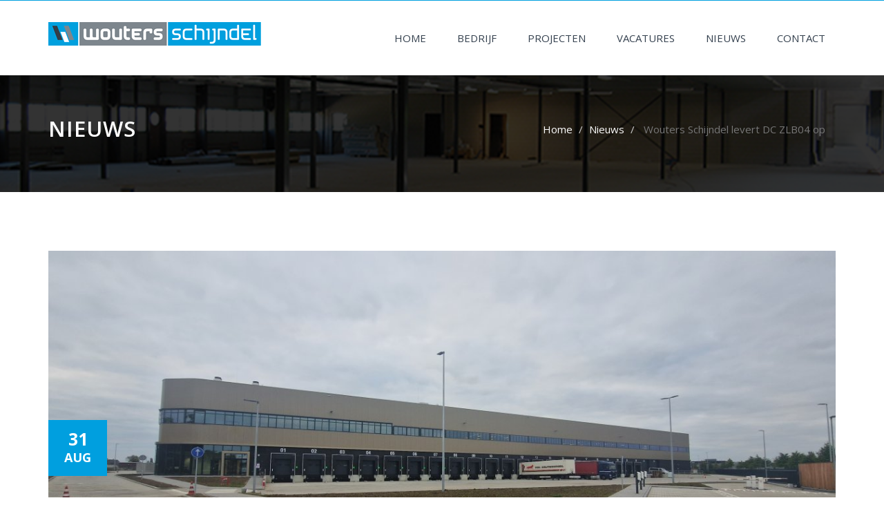

--- FILE ---
content_type: text/html; charset=utf-8
request_url: https://www.wouters-schijndel.nl/nieuws/wouters-schijndel-levert-dc-zlb04-op.html
body_size: 2188
content:
<!DOCTYPE html>
<html lang="nl"><!-- InstanceBegin template="/Templates/WS_Master.dwt.php" codeOutsideHTMLIsLocked="false" -->
<head>
    <meta charset="utf-8">
    <meta http-equiv="X-UA-Compatible" content="IE=edge">
    <meta name="viewport" content="width=device-width, initial-scale=1">
    <!-- InstanceBeginEditable name="doctitle" -->
        <title>Wouters Schijndel / Wouters Schijndel</title>
        <!-- InstanceEndEditable -->
    <!-- CSS -->
    <link rel="stylesheet" href="/css/bootstrap.min.css">
    <link rel="stylesheet" href="/css/font-awesome.min.css">                     
    <link rel="stylesheet" href="/css/animate.css">            
    <link rel="stylesheet" href="/css/magnific-popup.css">            
    <link rel="stylesheet" href="/css/owl.carousel.css">            
    <link rel="stylesheet" href="/css/main.css">    
    <link rel="stylesheet" href="/css/responsive.css">
    
    <link rel="icon" href="/images/ico/favicon.png">	
        
<link href="https://fonts.googleapis.com/css?family=Open+Sans:400,600,700" rel="stylesheet">
    
    <!-- HTML5 shim and Respond.js for IE8 support of HTML5 elements and media queries -->
    <!-- WARNING: Respond.js doesn't work if you view the page via file:// -->
    <!--[if lt IE 9]>
      <script src="https://oss.maxcdn.com/html5shiv/3.7.2/html5shiv.min.js"></script>
      <script src="https://oss.maxcdn.com/respond/1.4.2/respond.min.js"></script>
    <![endif]-->
<!-- InstanceBeginEditable name="head" -->
<!-- InstanceEndEditable -->
</head>
<body>
		<header id="header">
						<div class="main-menu">
						<nav class="navbar navbar-default">
			<div class="container">
				<div class="navbar-header">
					<button type="button" class="navbar-toggle collapsed" data-toggle="collapse" data-target="#navbar-collapse">
						<span class="sr-only">Toggle navigation</span>
						<span class="icon-bar"></span>
						<span class="icon-bar"></span>
						<span class="icon-bar"></span>
					</button>
					<a class="navbar-brand" href="../index.php"><img class="img-responsive" src="/images/logo.png" alt="Logo"></a>
				</div>
				<div class="collapse navbar-collapse" id="navbar-collapse">
					<ul class="nav navbar-nav navbar-right">
						<li class=""><a href="/" class="nav0">Home</a></li>
<li class=""><a href="/bedrijf.html" class="nav1">Bedrijf</a></li>
<li class=""><a href="/projecten.html" class="nav2">Projecten</a></li>
<li class=""><a href="/vacatures.html" class="nav3">Vacatures</a></li>
<li class=""><a href="/nieuws.html" class="nav4">Nieuws</a></li>
<li class=""><a href="/contact.html" class="nav5">Contact</a></li>
					</ul>
				</div>
			</div>
		</nav>
				</div>
		</header>
	<!-- InstanceBeginEditable name="content" -->
		<div class="breadcrumb-section image-bg ">
			<div class="overlay"></div>
			<div class="breadcrumb-content container">
				<h1>Nieuws</h1>
				<ol class="breadcrumb">
					<li><a href="/">Home</a></li>
					<li><a href="/nieuws.html">Nieuws</a></li>
					<li class="active">
						Wouters Schijndel levert DC ZLB04 op</li>
				</ol>
			</div>
		</div>
		        
        <div class="blog-details">
            <div class="container">
                <div class="blog-content">
                	                        <div class="blog-image">
                            <div class="entry-thumbnail">
                                <img class="img-responsive" src="/files/content/127-206-917b.jpg" alt="Nieuws">
                            </div>
                            <div class="time">
                                <h2>31 <span>Aug</span></h2>
                            </div>
                        </div>
                                        <div class="entry-title">
					   <h3>Wouters Schijndel bouwt DC ZLB04</h3>
					</div> 
                                        </div> 
					<div class="post-content">
						<p><strong>Wouters Schijndel realiseert het nieuwe distributiecentrum ZLB04 op bedrijventerrein &#39;Lage Weide&#39; te Zaltbommel.</strong></p>

<p>DC ZLB04 bestaat uit 18.055 m2 warehouse, 2.019&nbsp;m2 mezzanine en 1.099 m2 kantoor.</p>

<p>Het distributiecentrum is ontwikkeld met als uitgangspunt een BREEAM Very Good *** certificering.</p>
                    </div>
                    
                                                           
                </div>                 
            </div><!-- container -->
        </div><!-- blog post -->    
        
<!-- clients-section -->
<!-- InstanceEndEditable -->
			<div class="cta-section image-bg">
				<div class="call-to-action text-left">
					<div class="container">
						<div class="brand-info">
							<h3>Wilt u meer weten over onze producten of diensten?</h3><a href="/contact.html"  class="btn btn-primary">Contact</a>						</div>
					</div>
				</div>
			</div>
				<footer class="footer">
			<div class="contact-section">
				<div class="container">
					<div class="row">
						<div class="col-sm-3">
							<div class="contact-widget">

																<h3>Contact</h3>
								<address>
									<ul>
										<li><strong>Wouters Schijndel</strong><br />Nobelweg 6<br />5482 NN Schijndel</li>
										<li><i class="fa fa-phone fa-fw" aria-hidden="true"></i> 073 547 92 40</li>
										<li><i class="fa fa-envelope-o fa-fw" aria-hidden="true"></i> <a href="mailto:info@wouters-schijndel.nl">info@wouters-schijndel.nl</a></li>
									</ul>
								</address>

							</div>
						</div>

						<div class="col-sm-3">
							<div class="contact-widget">
								<h3>Sitemap</h3>
								<ul>
									<li><a href="/"  title="Home">Home</a></li>
<li><a href="/bedrijf.html"  title="Bedrijf">Bedrijf</a></li>
<li><a href="/projecten.html"  title="Projecten">Projecten</a></li>
<li><a href="/vacatures.html"  title="Vacatures">Vacatures</a></li>
<li><a href="/nieuws.html"  title="Nieuws">Nieuws</a></li>
								</ul>
								<div class="clearfix"></div>
							</div>
						</div>
												<div class="col-sm-6">
							<div class="contact-widget">
								<h3>Certificaten</h3>
								<div class="row">
									<div class="col-xs-3"><a href="/bedrijf.html#keurmerk0"><img src="/images/keurmerken/keurmerk-0.png?1712058497" class="img-responsive center-block" alt="VCA**" /></a></div><div class="col-xs-3"><a href="/bedrijf.html#keurmerk1"><img src="/images/keurmerken/keurmerk-1.png?1712058477" class="img-responsive center-block" alt="ISO 9001" /></a></div><div class="col-xs-3"><a href="/bedrijf.html#keurmerk2"><img src="/images/keurmerken/keurmerk-2.png?1712058534" class="img-responsive center-block" alt="ISO 14001" /></a></div><div class="col-xs-3"><a href="/bedrijf.html#keurmerk3"><img src="/images/keurmerken/keurmerk-3.png?1498780800" class="img-responsive center-block" alt="FSC" /></a></div>								</div>
							</div>
						</div>
					</div><!-- row -->

				</div><!-- container -->
			</div><!-- contact informetion -->

			<div class="footer-bottom">
				<div class="container">
					<div class="copyright-text text-center">
						<p>&copy; Aannemingsbedrijf Wouters Schijndel BV. 2026 <span class="hidden-xs">|</span>
							<a href="/files/file/8_Algemene_voorwaarden_Wouters_Schijndel_-_13_juli_2018.pdf" target="_blank">Algemene voorwaarden</a>						</p>
					</div>
				</div>
			</div>
		</footer>
			<script src="/js/plugins/jquery.min.js"></script>
		<script src="/js/plugins/modernizr.min.js"></script>
		<script src="/js/plugins/bootstrap.min.js"></script>
		<script src="/js/plugins/owl.carousel.min.js"></script>
		<script src="/js/plugins/cubeportfolio.min.js"></script>
		<script src="/js/plugins/magnific-popup.min.js"></script>
		<script src="/js/plugins/jquery.backstretch.min.js"></script>
		<script src="/js/custom-main.js"></script>
<!-- InstanceBeginEditable name="js" -->
<!-- InstanceEndEditable -->
</body>
<!-- InstanceEnd --></html>    
 

--- FILE ---
content_type: text/css
request_url: https://www.wouters-schijndel.nl/css/responsive.css
body_size: 2201
content:
/* lg */ 
@media (min-width: 1400px) {
	
	
}

/* md */
@media (min-width: 992px) and (max-width: 1199px) {
	.navbar-default .navbar-nav > li {
		margin-left:0;
	}
	.navbar-default .navbar-nav > li a {
		font-size: 14px;
	}
	.services .service{
		padding:5px;
		height: 175px;
	}
	.service-tabs li a {
		padding:20px 20px;
	}
	.process-image {
		margin-top: -30px;
	}
	.service-tabs li {
		width:22%;
	}
	.portfolio-icons a {
		width: 35px;
		height: 35px;
		line-height: 35px;
		font-size: 14px;
	}
	
	.brand-image {
		margin:0 15px;
	}
	
	.portfolio-info {
		margin-top:-50px;
	}
	/* about us page */
	
	.timline-panel {
		max-width:100%;
	}
	
	
	/* service page */
	.services-section .item {
		padding:30px;
	}
	
	
	/* project page */
	.portfoli-menu a {
		padding:20px 30px;
	}
	.portfolio-section .owl-nav {
		right:100px;
	}
	/* project-details */
	#product-carousel .carousel-indicators li, 
	#product-carousel .carousel-indicators li.active {
		width: 83px;
		height: 76px;
	}
	.carousel-controls .carousel-arrow {
		bottom:-45px;
	}
	.call-to-action .brand-info {
		padding: 0 35px;
	}
	.call-to-action .brand-info, 
	.call-to-action .brand-button {
		text-align:center;
		float:none;
	}

	.features {
	    margin-bottom: 30px;
	    height: 150px;
	}
	.call-to-action {
	    padding-top: 35px;
	    padding-bottom: 35px;
	}
	.call-to-action h3 {
		margin-bottom: 30px;
	}
	.call-to-action .btn.btn-primary {
		float: none;
	}
	.info-box, .info-text h5 {
	    font-size: 12px;
	}
	.info-box i {
		margin-right: 10px;
		font-size: 30px;
	}
}

/* sm */
@media (min-width: 768px) and (max-width: 991px) {
	
	.navbar-default .navbar-nav > li > a {
		font-size: 14px;
	}
	.navbar-default li {
		margin-left: 0;
	}
	.home-content h1 {
		font-size:25px;
	}
	.home-content h2 {
		font-size:45px;
	}
	.home-content {
		padding-top: 100px;
		height: auto;
		padding-bottom: 50px;
	}
	.services {
		margin-top: 100px;
	}
	.services .service {
		margin-bottom: 25px;
		min-height: 150px;
	}
	.image-box {
		margin-top: 0;
	}
	.service-tabs li {
		width:initial;
		margin-bottom:35px;
	}
	.service-structure li {
		margin-left:0;
	}
	
	.contact-info{
		padding:0 10px;
	}
	.contact-info.opening-hour{
		padding-bottom:20px;
	}
	
	.arrow-top i {
		margin-left:0;
	}
	
	/* features */
	.skills-section{
		max-height:initial;
	}
	/* about us page */
	.posted-date li + li {
		margin-left: 15%;
	}
	.timline-panel {
		max-width:100%;
	}
	.posted-date:after {
		right:5px;
	}
	
	
	
	/* project page */
	.portfoli-menu{
		margin-bottom:30px;
	}
	.portfoli-menu li{
		margin-top:25px;
	}
	
	.portfolio-section .owl-nav {
		right:50px;
	}
	/* project-details */
	#product-carousel .carousel-indicators li, 
	#product-carousel .carousel-indicators li.active {
		width: 90px;
		height: 85px;
	}
	.carousel-controls .carousel-arrow {
		bottom:-100px;
	}
	.call-to-action .brand-info {
		padding: 0 35px;
	}
	.call-to-action .brand-info, 
	.call-to-action .brand-button {
		text-align:center;
		float:none;
	}
	.contact-section h3 {
		font-size: 18px;
	}
	.call-to-action {
	    padding-top: 35px;
	    padding-bottom: 35px;
	}
	.call-to-action h3 {
		margin-bottom: 30px;
	}
	.call-to-action .btn.btn-primary {
		float: none;
	}
	#project-menu li {
	    font-size: 16px;
	    padding: 15px 15px;
	}
	#projects .project-content {
		width:49%;
	}
	.recent-projects.section-padding {
		padding-bottom: 50px;
	}
}


/* xs */
@media (max-width: 767px) {
	h1{
		font-size:24px;
	}
	h2 {
		font-size:20px;
	}
	h3 {
		font-size:16px;
	}
	h4{
		font-size:15px;
	}
	h5 {
		font-size:13px;
	}
	.section-title {
		margin-bottom: 50px;
	}
	.section-title h1 {
		font-size:15px;
	}
	.section-padding {
		padding-top: 35px;
		padding-bottom: 50px;
	}	
	.service-section.section-padding {
		padding-bottom: 50px;
	}
	.info-box {
		margin-bottom:0px;
		float:left;
		font-size: 12px;
	}
	.top-social.pull-right {
		float: left !important;
	}
	.info-box i {
		font-size: 28px;
	}
	.info-text h5 {
		font-size: 12px;
	}
	.navbar-header {
    	margin-top: 0;
	}
	.navbar-brand > img {
		margin-top: -10px;
	}
	.navbar-default .navbar-nav > li > a {
		line-height: 20px;
		font-size: 13px;
	}
	.navbar-default li:first-child {
		margin-left: 15px;
	}
	.navbar-collapse {
		border-top:0;
		-webkit-box-shadow: none;
		box-shadow: none;
	}
	.main-menu .navbar-nav{
		margin-top:0;
	}
	.home-content {
		padding-top: 40px;
		height: auto;
		padding-bottom: 50px;
	}
	.home-content h1{
		font-size:18px;
	}
	.home-content h2 {
		font-size:36px
	}
	.btn.btn-primary {
		padding: 12px 30px;
		font-size: 12px;
	}
	.btn.btn-primary i {
		width:45px;
		line-height:45px;
	}
	.services {
   	 margin-top: 50px;
	}
	.services .service {
		margin-bottom: 20px;
	}
	.crane-lifting, .house-plans {
		margin-top:0;
	}
	.box-title h3{
		font-size:16px;
	}
	.image-box {
		min-width:80px;
	}
	.image-box:before {
		top:-20px;
	}
	.service.home-plumbing{
		padding-top:15px;
		min-height:165px;
	}
	.service-title {
		padding:15px;
	}
	.service-title h4 {
		font-size:15px;
		line-height:22px;
		letter-spacing:2px;
		word-spacing:2px;
	}
	.features {
    	margin-bottom: 35px;
	}
	.features-tabs .nav-tabs > li{
		overflow:hidden;
		width:100%;
	}
	.features-tabs .nav-tabs > li a {
		font-size: 15px;
		padding-left:110px;
		padding-right:25px;
		width:100%;
	}
	.features-image {
		padding:15px;
		min-width:initial;
		z-index: 10;
	}
	.features-section .feature-image {
		padding-left:15px;
		padding:15px;
		text-align:center;
	}
	.features-section .feature-image img {
		display:inline-block;
	}

	.project-content .project-title h3 {
		font-size: 18px;
	}

	.work-process {
		height:initial;
	}
	.process-accordion .panel {
		padding-left:25px;
	}
	.process-number {
		left:-30px;
	}
	.process-number img {
		width:75%;
	}
	.service-tabs li{
		width:48%;
		margin-bottom:30px;
	}
	.service-tabs li a{
		padding:20px;
	}
	.service-image {
		margin-bottom:25px;
	}
	.service-structure i {
		width: 70px;
		height: 70px;
		line-height: 70px;
		font-size: 18px;
	}
	.service-structure li {
		margin-left:0;
	}	
	.team-member {
		margin-bottom: 30px
	}
	.team-members {
		padding:0 35px;
	}
	.team-section.section-padding {
		padding-bottom: 10px;
		padding-top: 0;
	}
	.testimonial-section {
		padding-bottom:30px;
	}
	.testimonial {
		line-height: 22px;
	}
	.testimonial-info {
		padding:0;
	}
	.testimonial-slider .owl-dots {
		bottom: -25px;
	}
	.blog-content .time h2 {
		line-height: 16px;
		font-size: 14px;
	}
	.blog-content .time span {
		font-size: 14px;
	}
	.blog-content.blog-one .time {
		left: 30px;
	}
	.blog-content .time {
		padding:8px;
		max-width:60px;
	}
	.post-content li {
		margin-left: 0px;
	}
	.pagination {
		margin-top: 0;
	}
	.brand-item {
		padding: 45px 15px;
	}
	.brand-image {
		margin:0 10px;
	}
	.blog-section.section-padding {
		padding-bottom: 20px;
	}
	.call-to-action .btn.btn-primary {
		margin-top: 0;
		float: none;
	}
	.call-to-action {
		text-align: center !important;
		padding-top: 15px;
		padding-bottom: 30px;
	}
	.call-to-action h3 {
		margin-bottom: 25px;
		font-size: 24px;
	}
	.brand-button.pull-right {
		float:left !important;
	}
	.footer-social li + li {
		margin-left: 5px;
	}
	.footer-social i {
		font-size:20px;
	}
	.arrow-top i {
		position:absolute;
		right:10px;
		bottom:-20px;
	}
	.footer-social {
		width:100%;
	}
	.contact-section {
		padding:20px 0;
	}
	
	/* features */
	.skills-section{
		max-height:initial;
	}
	.skills-info {
		padding: 25px 30px;
	}
	
	/* about us page */
	.posted-date li + li {
		margin-left: 8%;
	}
	.posted-date .year {
		padding: 2px 20px;
		font-size: 15px;
	}	
	.timline-panel {
		margin-bottom:15px;
		max-width:100%;
	}
	.timline-section {
		padding-bottom: 0;
	}
	
	/* service page */
	.services-section .item {
		margin-bottom:1px;
	}
	.services-section .item.item-middle {
		margin-top:0;
	}	
	.services-section .item.item-right {
		margin-bottom:0;
	}
	/* project page */
	.portfoli-menu {
		margin-bottom:30px;
	}
	.portfoli-menu li {
		float:none;
		width:100%;
		margin-top:15px;
	}
	.portfolio-section .owl-nav {
		right:25px;
	}
	.portfolio-section .owl-prev, 
	.portfolio-section .owl-next {
		position: absolute;
		width: 30px;
		height: 30px;
		font-size: 24px;
		line-height: 28px;
	}
	.portfolio-section .owl-prev {
		right:31px;
	}
	/* project-details */
	
	.call-to-action .brand-info {
		padding: 0 15px;
	}
	.call-to-action .brand-info, 
	.call-to-action .brand-button {
		text-align:center;
		float:none;
	}
	
	/* Blog Details */
	.blog-details {
		padding-top: 30px;
		padding-bottom:30px;
	}
	.blog-details .entry-title {
		margin-top:25px;
		margin-bottom:15px;
	}
	
	.blog-details .entry-meta li, 
	.blog-details .entry-meta li a{
		font-size:12px;
	}
	.blog-details .post-tags{
		margin-bottom:20px;
	}
	.blog-details .share-social {
		border-bottom:0;
	}	
	.blog-details .share-social i {
		width: 25px;
		height: 25px;
		line-height: 25px;
		font-size: 12px;
		margin-right: 5px;
	}
	.social.pull-right {
		float:left !important;
	}
	.prev-next {
		margin-top:20px;
	}
	.blog-details .share-social .post-tags i {
		font-size:18px;
	}

	.breadcrumb-section {
		padding-top: 45px;
		padding-bottom: 20px;
	}
	.about-us-section .section-title {
		margin-bottom: 30px;
	}
	.about-us-image {
	    margin-top: 45px;
	}
	#project-menu {
		margin-bottom: 30px;
		border:none;
	}
	#project-menu li {
		border-left: 0;
		padding:10px 20px;
		font-size: 16px;
	}
	#projects .project-content {
		width:98%;
		margin-bottom: 5px;
		min-height: initial;
	}
	.recent-projects.section-padding {
		padding-bottom: 50px;
	}
	.pagination > li > a, .pagination > li > span {
	    padding: 10px 15px;
	    font-size: 14px;
	}
	.breadcrumb-content h1 {
		text-align: center;
		float: none;
		margin-bottom: 0;
	}
	.breadcrumb {
		float: none;
		text-align: center;
	}
	.post-content blockquote {
		margin:10px 0;
		font-size: 14px;
	}
	.post-author, .post-comment {
		margin-top: 35px;
		margin-bottom: 25px;
	}
	#gmap {
		height:300px;
	}
	
}

/* XS Portrait */
@media (max-width: 479px) {
	.top-social.pull-right, 
	.info-box.pull-right, 
	.info-box .icon-right {
		float:left !important;
	}	
	.info-box .icon-right {
		margin-right:15px;
		margin-left:0;
	}
	.info-box {
		margin-bottom: 0;
		font-size: 12px;
	}
	.info-box i {
		font-size: 28px;
	}
	.info-text h5 {
		font-size: 12px;
	}
	.image-box{
		min-width:60px;
	}
	.service-tabs li {
		width:100%;
	}
	.home-content {
		height: auto;
		padding-bottom: 30px;
	}
	.portfolio-icons a {
		width: 35px;
		height: 35px;
		line-height: 35px;
		font-size: 14px;
	}
	.team-member {
		width:100%;
	}
	
	/* about us page */
	.posted-date li + li {
		margin-left: 5%;
	}
	.posted-date .year {
		padding: 2px 20px;
		font-size: 15px;
	}
	/* project-details */
	.carousel-controls .carousel-arrow {
		bottom:-75px;
	}
	
	.details-info .btn.btn-primary {
		padding-left:0;
		font-size:12px;
	}
	.prev-next a {
		font-size:13px;
	}
	.blog-details .entry-meta li{
		border-left:0;
		border-right:0;
		margin-bottom:7px;
	}	
	.blog-details .entry-meta li:last-child {
		margin-bottom:0;
	}
	.post-author {
		text-align:center;
	}
	.author-image {
		float: none;
		margin-right: 0;
		display: inline-block;
		margin-bottom: 5px;
	}
	.media-body .btn.btn-primary {
		float:left;
	}
	.process-icon, 
	.left-content .process-icon, 
	.work-process .process-info {
	    float: none;
	    margin-left: 0;
	    text-align: center; !important;
	}
	.services .service {
		padding: 15px 10px;
	}
	
	.post-content li a {
		font-size: 10px;
	}
	.process-icon img {
		display: inline-block;
	}
	.breadcrumb-content h1 {
		text-align: center;
		float: none;
		margin-bottom: 0;
	}
	.breadcrumb {
		float: none;
		text-align: center;
	}
	.about-section-content {
		text-align: center;
	}

}



--- FILE ---
content_type: application/javascript
request_url: https://www.wouters-schijndel.nl/js/custom-main.js
body_size: 559
content:
jQuery(function ($) {

    'use strict';
		
		// -------------------------------------------------------------
		//  Background Slider Image Source
		// -------------------------------------------------------------
/*
		(function () {
    
	       //backstretch slide for main body
	        $(".home-section").backstretch([ "images/bg/1.jpg","images/bg/2.jpg","images/bg/3.jpg"], {fade: 750,duration: 3000});
	    }());
  */ 

 
	
    // -------------------------------------------------------------
    //  Owl Carousel
    // -------------------------------------------------------------

    (function() {

        $("#recent-projects").owlCarousel({
            items:4,
			responsive:{
				0:{
					items:1
				},
				600:{
					items:2
				},
				1000:{
					items:4
				}
			},
            nav:true,
            autoplay:false,
            dots:false,
            nav:true,
            navText: [
              "<i class='fa fa-angle-left'></i>",
              "<i class='fa fa-angle-right'></i>"
            ],            
       
        });

    }()); 

    (function() {

        $(".testimonial-slider, #product-carousel").owlCarousel({
            items:1,
            nav:false,
            autoplay:true, 
			dots:true,
        });

    }());
	
    (function() {

        $("#product-carousel-detail").owlCarousel({
            items:1,
            nav:true,
            autoplay:false, 
			dots:true,
        });

    }());
	
	
	
	(function() {

        $("#brand-carousel").owlCarousel({
            items:6,
			responsive:{
				0:{
					items:3,
				},
				600:{
					items:4,
				},
				1000:{
					items:6,
				}
			},
            nav:false,
            autoplay:true,
        });

    }());

    // -------------------------------------------------------------
    //  Cubeportfolio
    // -------------------------------------------------------------

    
    (function () {
        
        $('#projects').cubeportfolio({
            filters: '#project-menu',
            animationType: 'sequentially',
            gapVertical: 30,
            gapHorizontal: 30, 

	        });

    }()); 

		
	// -------------------------------------------------------------
    // Progress Bar
    // -------------------------------------------------------------
 
    $('.skill').bind('inview', function(event, visible, visiblePartX, visiblePartY) {
        if (visible) {
            $.each($('div.progress-bar'),function(){
                $(this).css('width', $(this).attr('aria-valuenow')+'%');
            });
            $(this).unbind('inview');
        }
    });  

    // -------------------------------------------------------------
    //  Magnific Popup
    // -------------------------------------------------------------

    (function() {

        $('.image-link').magnificPopup({
          type: 'image',
          gallery:{
            enabled:true,
          }
        });

    }());   

	
	
	
	
	
// script end
});

	
	
	
	

